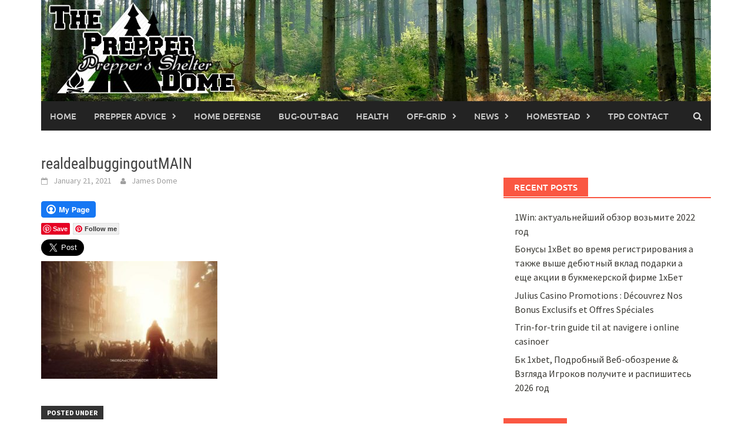

--- FILE ---
content_type: text/html; charset=UTF-8
request_url: https://www.theprepperdome.com/the-uncensored-real-deal-guide-to-bugging-out-of-the-city/realdealbuggingoutmain/
body_size: 12137
content:
<!DOCTYPE html>
<html lang="en-US">
<head>
<meta charset="UTF-8">
<meta name="viewport" content="width=device-width, initial-scale=1">
<link rel="profile" href="https://gmpg.org/xfn/11">
<link rel="pingback" href="https://www.theprepperdome.com/xmlrpc.php">
<meta name='robots' content='index, follow, max-image-preview:large, max-snippet:-1, max-video-preview:-1' />
	<style>img:is([sizes="auto" i], [sizes^="auto," i]) { contain-intrinsic-size: 3000px 1500px }</style>
	
	<!-- This site is optimized with the Yoast SEO plugin v25.2 - https://yoast.com/wordpress/plugins/seo/ -->
	<title>realdealbuggingoutMAIN - The Prepper Dome</title>
	<link rel="canonical" href="https://www.theprepperdome.com/the-uncensored-real-deal-guide-to-bugging-out-of-the-city/realdealbuggingoutmain/" />
	<meta property="og:locale" content="en_US" />
	<meta property="og:type" content="article" />
	<meta property="og:title" content="realdealbuggingoutMAIN - The Prepper Dome" />
	<meta property="og:description" content="Follow me" />
	<meta property="og:url" content="https://www.theprepperdome.com/the-uncensored-real-deal-guide-to-bugging-out-of-the-city/realdealbuggingoutmain/" />
	<meta property="og:site_name" content="The Prepper Dome" />
	<meta property="og:image" content="https://www.theprepperdome.com/the-uncensored-real-deal-guide-to-bugging-out-of-the-city/realdealbuggingoutmain" />
	<meta property="og:image:width" content="600" />
	<meta property="og:image:height" content="400" />
	<meta property="og:image:type" content="image/jpeg" />
	<meta name="twitter:card" content="summary_large_image" />
	<script type="application/ld+json" class="yoast-schema-graph">{"@context":"https://schema.org","@graph":[{"@type":"WebPage","@id":"https://www.theprepperdome.com/the-uncensored-real-deal-guide-to-bugging-out-of-the-city/realdealbuggingoutmain/","url":"https://www.theprepperdome.com/the-uncensored-real-deal-guide-to-bugging-out-of-the-city/realdealbuggingoutmain/","name":"realdealbuggingoutMAIN - The Prepper Dome","isPartOf":{"@id":"https://www.theprepperdome.com/#website"},"primaryImageOfPage":{"@id":"https://www.theprepperdome.com/the-uncensored-real-deal-guide-to-bugging-out-of-the-city/realdealbuggingoutmain/#primaryimage"},"image":{"@id":"https://www.theprepperdome.com/the-uncensored-real-deal-guide-to-bugging-out-of-the-city/realdealbuggingoutmain/#primaryimage"},"thumbnailUrl":"https://www.theprepperdome.com/wp-content/uploads/2021/01/realdealbuggingoutMAIN.jpg","datePublished":"2021-01-21T15:46:12+00:00","breadcrumb":{"@id":"https://www.theprepperdome.com/the-uncensored-real-deal-guide-to-bugging-out-of-the-city/realdealbuggingoutmain/#breadcrumb"},"inLanguage":"en-US","potentialAction":[{"@type":"ReadAction","target":["https://www.theprepperdome.com/the-uncensored-real-deal-guide-to-bugging-out-of-the-city/realdealbuggingoutmain/"]}]},{"@type":"ImageObject","inLanguage":"en-US","@id":"https://www.theprepperdome.com/the-uncensored-real-deal-guide-to-bugging-out-of-the-city/realdealbuggingoutmain/#primaryimage","url":"https://www.theprepperdome.com/wp-content/uploads/2021/01/realdealbuggingoutMAIN.jpg","contentUrl":"https://www.theprepperdome.com/wp-content/uploads/2021/01/realdealbuggingoutMAIN.jpg","width":600,"height":400},{"@type":"BreadcrumbList","@id":"https://www.theprepperdome.com/the-uncensored-real-deal-guide-to-bugging-out-of-the-city/realdealbuggingoutmain/#breadcrumb","itemListElement":[{"@type":"ListItem","position":1,"name":"The Uncensored, Real-Deal Guide to Bugging Out of the City","item":"https://www.theprepperdome.com/the-uncensored-real-deal-guide-to-bugging-out-of-the-city/"},{"@type":"ListItem","position":2,"name":"realdealbuggingoutMAIN"}]},{"@type":"WebSite","@id":"https://www.theprepperdome.com/#website","url":"https://www.theprepperdome.com/","name":"The Prepper Dome","description":"Prepper&#039;s Shelter","potentialAction":[{"@type":"SearchAction","target":{"@type":"EntryPoint","urlTemplate":"https://www.theprepperdome.com/?s={search_term_string}"},"query-input":{"@type":"PropertyValueSpecification","valueRequired":true,"valueName":"search_term_string"}}],"inLanguage":"en-US"}]}</script>
	<!-- / Yoast SEO plugin. -->


<link rel='dns-prefetch' href='//assets.pinterest.com' />
<link rel="alternate" type="application/rss+xml" title="The Prepper Dome &raquo; Feed" href="https://www.theprepperdome.com/feed/" />
<link rel="alternate" type="application/rss+xml" title="The Prepper Dome &raquo; Comments Feed" href="https://www.theprepperdome.com/comments/feed/" />
<link rel="alternate" type="application/rss+xml" title="The Prepper Dome &raquo; realdealbuggingoutMAIN Comments Feed" href="https://www.theprepperdome.com/the-uncensored-real-deal-guide-to-bugging-out-of-the-city/realdealbuggingoutmain/feed/" />
<script type="text/javascript">
/* <![CDATA[ */
window._wpemojiSettings = {"baseUrl":"https:\/\/s.w.org\/images\/core\/emoji\/16.0.1\/72x72\/","ext":".png","svgUrl":"https:\/\/s.w.org\/images\/core\/emoji\/16.0.1\/svg\/","svgExt":".svg","source":{"concatemoji":"https:\/\/www.theprepperdome.com\/wp-includes\/js\/wp-emoji-release.min.js?ver=6.8.3"}};
/*! This file is auto-generated */
!function(s,n){var o,i,e;function c(e){try{var t={supportTests:e,timestamp:(new Date).valueOf()};sessionStorage.setItem(o,JSON.stringify(t))}catch(e){}}function p(e,t,n){e.clearRect(0,0,e.canvas.width,e.canvas.height),e.fillText(t,0,0);var t=new Uint32Array(e.getImageData(0,0,e.canvas.width,e.canvas.height).data),a=(e.clearRect(0,0,e.canvas.width,e.canvas.height),e.fillText(n,0,0),new Uint32Array(e.getImageData(0,0,e.canvas.width,e.canvas.height).data));return t.every(function(e,t){return e===a[t]})}function u(e,t){e.clearRect(0,0,e.canvas.width,e.canvas.height),e.fillText(t,0,0);for(var n=e.getImageData(16,16,1,1),a=0;a<n.data.length;a++)if(0!==n.data[a])return!1;return!0}function f(e,t,n,a){switch(t){case"flag":return n(e,"\ud83c\udff3\ufe0f\u200d\u26a7\ufe0f","\ud83c\udff3\ufe0f\u200b\u26a7\ufe0f")?!1:!n(e,"\ud83c\udde8\ud83c\uddf6","\ud83c\udde8\u200b\ud83c\uddf6")&&!n(e,"\ud83c\udff4\udb40\udc67\udb40\udc62\udb40\udc65\udb40\udc6e\udb40\udc67\udb40\udc7f","\ud83c\udff4\u200b\udb40\udc67\u200b\udb40\udc62\u200b\udb40\udc65\u200b\udb40\udc6e\u200b\udb40\udc67\u200b\udb40\udc7f");case"emoji":return!a(e,"\ud83e\udedf")}return!1}function g(e,t,n,a){var r="undefined"!=typeof WorkerGlobalScope&&self instanceof WorkerGlobalScope?new OffscreenCanvas(300,150):s.createElement("canvas"),o=r.getContext("2d",{willReadFrequently:!0}),i=(o.textBaseline="top",o.font="600 32px Arial",{});return e.forEach(function(e){i[e]=t(o,e,n,a)}),i}function t(e){var t=s.createElement("script");t.src=e,t.defer=!0,s.head.appendChild(t)}"undefined"!=typeof Promise&&(o="wpEmojiSettingsSupports",i=["flag","emoji"],n.supports={everything:!0,everythingExceptFlag:!0},e=new Promise(function(e){s.addEventListener("DOMContentLoaded",e,{once:!0})}),new Promise(function(t){var n=function(){try{var e=JSON.parse(sessionStorage.getItem(o));if("object"==typeof e&&"number"==typeof e.timestamp&&(new Date).valueOf()<e.timestamp+604800&&"object"==typeof e.supportTests)return e.supportTests}catch(e){}return null}();if(!n){if("undefined"!=typeof Worker&&"undefined"!=typeof OffscreenCanvas&&"undefined"!=typeof URL&&URL.createObjectURL&&"undefined"!=typeof Blob)try{var e="postMessage("+g.toString()+"("+[JSON.stringify(i),f.toString(),p.toString(),u.toString()].join(",")+"));",a=new Blob([e],{type:"text/javascript"}),r=new Worker(URL.createObjectURL(a),{name:"wpTestEmojiSupports"});return void(r.onmessage=function(e){c(n=e.data),r.terminate(),t(n)})}catch(e){}c(n=g(i,f,p,u))}t(n)}).then(function(e){for(var t in e)n.supports[t]=e[t],n.supports.everything=n.supports.everything&&n.supports[t],"flag"!==t&&(n.supports.everythingExceptFlag=n.supports.everythingExceptFlag&&n.supports[t]);n.supports.everythingExceptFlag=n.supports.everythingExceptFlag&&!n.supports.flag,n.DOMReady=!1,n.readyCallback=function(){n.DOMReady=!0}}).then(function(){return e}).then(function(){var e;n.supports.everything||(n.readyCallback(),(e=n.source||{}).concatemoji?t(e.concatemoji):e.wpemoji&&e.twemoji&&(t(e.twemoji),t(e.wpemoji)))}))}((window,document),window._wpemojiSettings);
/* ]]> */
</script>
<link rel='stylesheet' id='dashicons-css' href='https://www.theprepperdome.com/wp-includes/css/dashicons.min.css?ver=6.8.3' type='text/css' media='all' />
<link rel='stylesheet' id='post-views-counter-frontend-css' href='https://www.theprepperdome.com/wp-content/plugins/post-views-counter/css/frontend.min.css?ver=1.5.4' type='text/css' media='all' />
<style id='wp-emoji-styles-inline-css' type='text/css'>

	img.wp-smiley, img.emoji {
		display: inline !important;
		border: none !important;
		box-shadow: none !important;
		height: 1em !important;
		width: 1em !important;
		margin: 0 0.07em !important;
		vertical-align: -0.1em !important;
		background: none !important;
		padding: 0 !important;
	}
</style>
<link rel='stylesheet' id='wp-block-library-css' href='https://www.theprepperdome.com/wp-includes/css/dist/block-library/style.min.css?ver=6.8.3' type='text/css' media='all' />
<style id='wp-block-library-theme-inline-css' type='text/css'>
.wp-block-audio :where(figcaption){color:#555;font-size:13px;text-align:center}.is-dark-theme .wp-block-audio :where(figcaption){color:#ffffffa6}.wp-block-audio{margin:0 0 1em}.wp-block-code{border:1px solid #ccc;border-radius:4px;font-family:Menlo,Consolas,monaco,monospace;padding:.8em 1em}.wp-block-embed :where(figcaption){color:#555;font-size:13px;text-align:center}.is-dark-theme .wp-block-embed :where(figcaption){color:#ffffffa6}.wp-block-embed{margin:0 0 1em}.blocks-gallery-caption{color:#555;font-size:13px;text-align:center}.is-dark-theme .blocks-gallery-caption{color:#ffffffa6}:root :where(.wp-block-image figcaption){color:#555;font-size:13px;text-align:center}.is-dark-theme :root :where(.wp-block-image figcaption){color:#ffffffa6}.wp-block-image{margin:0 0 1em}.wp-block-pullquote{border-bottom:4px solid;border-top:4px solid;color:currentColor;margin-bottom:1.75em}.wp-block-pullquote cite,.wp-block-pullquote footer,.wp-block-pullquote__citation{color:currentColor;font-size:.8125em;font-style:normal;text-transform:uppercase}.wp-block-quote{border-left:.25em solid;margin:0 0 1.75em;padding-left:1em}.wp-block-quote cite,.wp-block-quote footer{color:currentColor;font-size:.8125em;font-style:normal;position:relative}.wp-block-quote:where(.has-text-align-right){border-left:none;border-right:.25em solid;padding-left:0;padding-right:1em}.wp-block-quote:where(.has-text-align-center){border:none;padding-left:0}.wp-block-quote.is-large,.wp-block-quote.is-style-large,.wp-block-quote:where(.is-style-plain){border:none}.wp-block-search .wp-block-search__label{font-weight:700}.wp-block-search__button{border:1px solid #ccc;padding:.375em .625em}:where(.wp-block-group.has-background){padding:1.25em 2.375em}.wp-block-separator.has-css-opacity{opacity:.4}.wp-block-separator{border:none;border-bottom:2px solid;margin-left:auto;margin-right:auto}.wp-block-separator.has-alpha-channel-opacity{opacity:1}.wp-block-separator:not(.is-style-wide):not(.is-style-dots){width:100px}.wp-block-separator.has-background:not(.is-style-dots){border-bottom:none;height:1px}.wp-block-separator.has-background:not(.is-style-wide):not(.is-style-dots){height:2px}.wp-block-table{margin:0 0 1em}.wp-block-table td,.wp-block-table th{word-break:normal}.wp-block-table :where(figcaption){color:#555;font-size:13px;text-align:center}.is-dark-theme .wp-block-table :where(figcaption){color:#ffffffa6}.wp-block-video :where(figcaption){color:#555;font-size:13px;text-align:center}.is-dark-theme .wp-block-video :where(figcaption){color:#ffffffa6}.wp-block-video{margin:0 0 1em}:root :where(.wp-block-template-part.has-background){margin-bottom:0;margin-top:0;padding:1.25em 2.375em}
</style>
<style id='classic-theme-styles-inline-css' type='text/css'>
/*! This file is auto-generated */
.wp-block-button__link{color:#fff;background-color:#32373c;border-radius:9999px;box-shadow:none;text-decoration:none;padding:calc(.667em + 2px) calc(1.333em + 2px);font-size:1.125em}.wp-block-file__button{background:#32373c;color:#fff;text-decoration:none}
</style>
<style id='global-styles-inline-css' type='text/css'>
:root{--wp--preset--aspect-ratio--square: 1;--wp--preset--aspect-ratio--4-3: 4/3;--wp--preset--aspect-ratio--3-4: 3/4;--wp--preset--aspect-ratio--3-2: 3/2;--wp--preset--aspect-ratio--2-3: 2/3;--wp--preset--aspect-ratio--16-9: 16/9;--wp--preset--aspect-ratio--9-16: 9/16;--wp--preset--color--black: #000000;--wp--preset--color--cyan-bluish-gray: #abb8c3;--wp--preset--color--white: #ffffff;--wp--preset--color--pale-pink: #f78da7;--wp--preset--color--vivid-red: #cf2e2e;--wp--preset--color--luminous-vivid-orange: #ff6900;--wp--preset--color--luminous-vivid-amber: #fcb900;--wp--preset--color--light-green-cyan: #7bdcb5;--wp--preset--color--vivid-green-cyan: #00d084;--wp--preset--color--pale-cyan-blue: #8ed1fc;--wp--preset--color--vivid-cyan-blue: #0693e3;--wp--preset--color--vivid-purple: #9b51e0;--wp--preset--gradient--vivid-cyan-blue-to-vivid-purple: linear-gradient(135deg,rgba(6,147,227,1) 0%,rgb(155,81,224) 100%);--wp--preset--gradient--light-green-cyan-to-vivid-green-cyan: linear-gradient(135deg,rgb(122,220,180) 0%,rgb(0,208,130) 100%);--wp--preset--gradient--luminous-vivid-amber-to-luminous-vivid-orange: linear-gradient(135deg,rgba(252,185,0,1) 0%,rgba(255,105,0,1) 100%);--wp--preset--gradient--luminous-vivid-orange-to-vivid-red: linear-gradient(135deg,rgba(255,105,0,1) 0%,rgb(207,46,46) 100%);--wp--preset--gradient--very-light-gray-to-cyan-bluish-gray: linear-gradient(135deg,rgb(238,238,238) 0%,rgb(169,184,195) 100%);--wp--preset--gradient--cool-to-warm-spectrum: linear-gradient(135deg,rgb(74,234,220) 0%,rgb(151,120,209) 20%,rgb(207,42,186) 40%,rgb(238,44,130) 60%,rgb(251,105,98) 80%,rgb(254,248,76) 100%);--wp--preset--gradient--blush-light-purple: linear-gradient(135deg,rgb(255,206,236) 0%,rgb(152,150,240) 100%);--wp--preset--gradient--blush-bordeaux: linear-gradient(135deg,rgb(254,205,165) 0%,rgb(254,45,45) 50%,rgb(107,0,62) 100%);--wp--preset--gradient--luminous-dusk: linear-gradient(135deg,rgb(255,203,112) 0%,rgb(199,81,192) 50%,rgb(65,88,208) 100%);--wp--preset--gradient--pale-ocean: linear-gradient(135deg,rgb(255,245,203) 0%,rgb(182,227,212) 50%,rgb(51,167,181) 100%);--wp--preset--gradient--electric-grass: linear-gradient(135deg,rgb(202,248,128) 0%,rgb(113,206,126) 100%);--wp--preset--gradient--midnight: linear-gradient(135deg,rgb(2,3,129) 0%,rgb(40,116,252) 100%);--wp--preset--font-size--small: 13px;--wp--preset--font-size--medium: 20px;--wp--preset--font-size--large: 36px;--wp--preset--font-size--x-large: 42px;--wp--preset--spacing--20: 0.44rem;--wp--preset--spacing--30: 0.67rem;--wp--preset--spacing--40: 1rem;--wp--preset--spacing--50: 1.5rem;--wp--preset--spacing--60: 2.25rem;--wp--preset--spacing--70: 3.38rem;--wp--preset--spacing--80: 5.06rem;--wp--preset--shadow--natural: 6px 6px 9px rgba(0, 0, 0, 0.2);--wp--preset--shadow--deep: 12px 12px 50px rgba(0, 0, 0, 0.4);--wp--preset--shadow--sharp: 6px 6px 0px rgba(0, 0, 0, 0.2);--wp--preset--shadow--outlined: 6px 6px 0px -3px rgba(255, 255, 255, 1), 6px 6px rgba(0, 0, 0, 1);--wp--preset--shadow--crisp: 6px 6px 0px rgba(0, 0, 0, 1);}:where(.is-layout-flex){gap: 0.5em;}:where(.is-layout-grid){gap: 0.5em;}body .is-layout-flex{display: flex;}.is-layout-flex{flex-wrap: wrap;align-items: center;}.is-layout-flex > :is(*, div){margin: 0;}body .is-layout-grid{display: grid;}.is-layout-grid > :is(*, div){margin: 0;}:where(.wp-block-columns.is-layout-flex){gap: 2em;}:where(.wp-block-columns.is-layout-grid){gap: 2em;}:where(.wp-block-post-template.is-layout-flex){gap: 1.25em;}:where(.wp-block-post-template.is-layout-grid){gap: 1.25em;}.has-black-color{color: var(--wp--preset--color--black) !important;}.has-cyan-bluish-gray-color{color: var(--wp--preset--color--cyan-bluish-gray) !important;}.has-white-color{color: var(--wp--preset--color--white) !important;}.has-pale-pink-color{color: var(--wp--preset--color--pale-pink) !important;}.has-vivid-red-color{color: var(--wp--preset--color--vivid-red) !important;}.has-luminous-vivid-orange-color{color: var(--wp--preset--color--luminous-vivid-orange) !important;}.has-luminous-vivid-amber-color{color: var(--wp--preset--color--luminous-vivid-amber) !important;}.has-light-green-cyan-color{color: var(--wp--preset--color--light-green-cyan) !important;}.has-vivid-green-cyan-color{color: var(--wp--preset--color--vivid-green-cyan) !important;}.has-pale-cyan-blue-color{color: var(--wp--preset--color--pale-cyan-blue) !important;}.has-vivid-cyan-blue-color{color: var(--wp--preset--color--vivid-cyan-blue) !important;}.has-vivid-purple-color{color: var(--wp--preset--color--vivid-purple) !important;}.has-black-background-color{background-color: var(--wp--preset--color--black) !important;}.has-cyan-bluish-gray-background-color{background-color: var(--wp--preset--color--cyan-bluish-gray) !important;}.has-white-background-color{background-color: var(--wp--preset--color--white) !important;}.has-pale-pink-background-color{background-color: var(--wp--preset--color--pale-pink) !important;}.has-vivid-red-background-color{background-color: var(--wp--preset--color--vivid-red) !important;}.has-luminous-vivid-orange-background-color{background-color: var(--wp--preset--color--luminous-vivid-orange) !important;}.has-luminous-vivid-amber-background-color{background-color: var(--wp--preset--color--luminous-vivid-amber) !important;}.has-light-green-cyan-background-color{background-color: var(--wp--preset--color--light-green-cyan) !important;}.has-vivid-green-cyan-background-color{background-color: var(--wp--preset--color--vivid-green-cyan) !important;}.has-pale-cyan-blue-background-color{background-color: var(--wp--preset--color--pale-cyan-blue) !important;}.has-vivid-cyan-blue-background-color{background-color: var(--wp--preset--color--vivid-cyan-blue) !important;}.has-vivid-purple-background-color{background-color: var(--wp--preset--color--vivid-purple) !important;}.has-black-border-color{border-color: var(--wp--preset--color--black) !important;}.has-cyan-bluish-gray-border-color{border-color: var(--wp--preset--color--cyan-bluish-gray) !important;}.has-white-border-color{border-color: var(--wp--preset--color--white) !important;}.has-pale-pink-border-color{border-color: var(--wp--preset--color--pale-pink) !important;}.has-vivid-red-border-color{border-color: var(--wp--preset--color--vivid-red) !important;}.has-luminous-vivid-orange-border-color{border-color: var(--wp--preset--color--luminous-vivid-orange) !important;}.has-luminous-vivid-amber-border-color{border-color: var(--wp--preset--color--luminous-vivid-amber) !important;}.has-light-green-cyan-border-color{border-color: var(--wp--preset--color--light-green-cyan) !important;}.has-vivid-green-cyan-border-color{border-color: var(--wp--preset--color--vivid-green-cyan) !important;}.has-pale-cyan-blue-border-color{border-color: var(--wp--preset--color--pale-cyan-blue) !important;}.has-vivid-cyan-blue-border-color{border-color: var(--wp--preset--color--vivid-cyan-blue) !important;}.has-vivid-purple-border-color{border-color: var(--wp--preset--color--vivid-purple) !important;}.has-vivid-cyan-blue-to-vivid-purple-gradient-background{background: var(--wp--preset--gradient--vivid-cyan-blue-to-vivid-purple) !important;}.has-light-green-cyan-to-vivid-green-cyan-gradient-background{background: var(--wp--preset--gradient--light-green-cyan-to-vivid-green-cyan) !important;}.has-luminous-vivid-amber-to-luminous-vivid-orange-gradient-background{background: var(--wp--preset--gradient--luminous-vivid-amber-to-luminous-vivid-orange) !important;}.has-luminous-vivid-orange-to-vivid-red-gradient-background{background: var(--wp--preset--gradient--luminous-vivid-orange-to-vivid-red) !important;}.has-very-light-gray-to-cyan-bluish-gray-gradient-background{background: var(--wp--preset--gradient--very-light-gray-to-cyan-bluish-gray) !important;}.has-cool-to-warm-spectrum-gradient-background{background: var(--wp--preset--gradient--cool-to-warm-spectrum) !important;}.has-blush-light-purple-gradient-background{background: var(--wp--preset--gradient--blush-light-purple) !important;}.has-blush-bordeaux-gradient-background{background: var(--wp--preset--gradient--blush-bordeaux) !important;}.has-luminous-dusk-gradient-background{background: var(--wp--preset--gradient--luminous-dusk) !important;}.has-pale-ocean-gradient-background{background: var(--wp--preset--gradient--pale-ocean) !important;}.has-electric-grass-gradient-background{background: var(--wp--preset--gradient--electric-grass) !important;}.has-midnight-gradient-background{background: var(--wp--preset--gradient--midnight) !important;}.has-small-font-size{font-size: var(--wp--preset--font-size--small) !important;}.has-medium-font-size{font-size: var(--wp--preset--font-size--medium) !important;}.has-large-font-size{font-size: var(--wp--preset--font-size--large) !important;}.has-x-large-font-size{font-size: var(--wp--preset--font-size--x-large) !important;}
:where(.wp-block-post-template.is-layout-flex){gap: 1.25em;}:where(.wp-block-post-template.is-layout-grid){gap: 1.25em;}
:where(.wp-block-columns.is-layout-flex){gap: 2em;}:where(.wp-block-columns.is-layout-grid){gap: 2em;}
:root :where(.wp-block-pullquote){font-size: 1.5em;line-height: 1.6;}
</style>
<link rel='stylesheet' id='sclbttns_stylesheet-css' href='https://www.theprepperdome.com/wp-content/plugins/social-buttons-pack/css/style.css?ver=1.1.9' type='text/css' media='all' />
<link rel='stylesheet' id='fcbkbttn_icon-css' href='https://www.theprepperdome.com/wp-content/plugins/social-buttons-pack/facebook-button-plugin/css/icon.css?ver=1.0' type='text/css' media='all' />
<link rel='stylesheet' id='fcbkbttn_stylesheet-css' href='https://www.theprepperdome.com/wp-content/plugins/social-buttons-pack/facebook-button-plugin/css/style.css?ver=1.0' type='text/css' media='all' />
<link rel='stylesheet' id='twttr_stylesheet-css' href='https://www.theprepperdome.com/wp-content/plugins/social-buttons-pack/twitter-plugin/css/style.css?ver=2.66' type='text/css' media='all' />
<link rel='stylesheet' id='lnkdn_icon-css' href='https://www.theprepperdome.com/wp-content/plugins/social-buttons-pack/bws-linkedin/css/icon.css?ver=6.8.3' type='text/css' media='all' />
<link rel='stylesheet' id='lnkdn_stylesheet-css' href='https://www.theprepperdome.com/wp-content/plugins/social-buttons-pack/bws-linkedin/css/style.css?ver=6.8.3' type='text/css' media='all' />
<link rel='stylesheet' id='pntrst_stylesheet-css' href='https://www.theprepperdome.com/wp-content/plugins/social-buttons-pack/bws-pinterest/css/style.css?ver=6.8.3' type='text/css' media='all' />
<link rel='stylesheet' id='awaken-font-awesome-css' href='https://www.theprepperdome.com/wp-content/themes/awaken/css/font-awesome.min.css?ver=4.4.0' type='text/css' media='all' />
<link rel='stylesheet' id='bootstrap.css-css' href='https://www.theprepperdome.com/wp-content/themes/awaken/css/bootstrap.min.css?ver=all' type='text/css' media='all' />
<link rel='stylesheet' id='awaken-style-css' href='https://www.theprepperdome.com/wp-content/themes/awaken/style.css?ver=2.3.0' type='text/css' media='all' />
<link rel='stylesheet' id='awaken-fonts-css' href='https://www.theprepperdome.com/wp-content/themes/awaken/css/fonts.css' type='text/css' media='all' />
<script type="text/javascript" src="https://www.theprepperdome.com/wp-includes/js/jquery/jquery.min.js?ver=3.7.1" id="jquery-core-js"></script>
<script type="text/javascript" src="https://www.theprepperdome.com/wp-includes/js/jquery/jquery-migrate.min.js?ver=3.4.1" id="jquery-migrate-js"></script>
<!--[if lt IE 9]>
<script type="text/javascript" src="https://www.theprepperdome.com/wp-content/themes/awaken/js/respond.min.js?ver=6.8.3" id="respond-js"></script>
<![endif]-->
<!--[if lt IE 9]>
<script type="text/javascript" src="https://www.theprepperdome.com/wp-content/themes/awaken/js/html5shiv.js?ver=6.8.3" id="html5shiv-js"></script>
<![endif]-->
<link rel="https://api.w.org/" href="https://www.theprepperdome.com/wp-json/" /><link rel="alternate" title="JSON" type="application/json" href="https://www.theprepperdome.com/wp-json/wp/v2/media/17846" /><link rel="EditURI" type="application/rsd+xml" title="RSD" href="https://www.theprepperdome.com/xmlrpc.php?rsd" />
<meta name="generator" content="WordPress 6.8.3" />
<link rel='shortlink' href='https://www.theprepperdome.com/?p=17846' />
<link rel="alternate" title="oEmbed (JSON)" type="application/json+oembed" href="https://www.theprepperdome.com/wp-json/oembed/1.0/embed?url=https%3A%2F%2Fwww.theprepperdome.com%2Fthe-uncensored-real-deal-guide-to-bugging-out-of-the-city%2Frealdealbuggingoutmain%2F" />
<link rel="alternate" title="oEmbed (XML)" type="text/xml+oembed" href="https://www.theprepperdome.com/wp-json/oembed/1.0/embed?url=https%3A%2F%2Fwww.theprepperdome.com%2Fthe-uncensored-real-deal-guide-to-bugging-out-of-the-city%2Frealdealbuggingoutmain%2F&#038;format=xml" />

<!-- fcbkbttn meta start -->
<meta property="og:url" content="https://www.theprepperdome.com/the-uncensored-real-deal-guide-to-bugging-out-of-the-city/realdealbuggingoutmain/"/>
<meta property="og:type" content="article"/>
<meta property="og:title" content="realdealbuggingoutMAIN"/>
<meta property="og:site_name" content="The Prepper Dome"/>
<meta property="og:image" content=""/>
<!-- fcbkbttn meta end -->
<style></style><link rel="icon" href="https://www.theprepperdome.com/wp-content/uploads/2016/02/cropped-11-1-32x32.png" sizes="32x32" />
<link rel="icon" href="https://www.theprepperdome.com/wp-content/uploads/2016/02/cropped-11-1-192x192.png" sizes="192x192" />
<link rel="apple-touch-icon" href="https://www.theprepperdome.com/wp-content/uploads/2016/02/cropped-11-1-180x180.png" />
<meta name="msapplication-TileImage" content="https://www.theprepperdome.com/wp-content/uploads/2016/02/cropped-11-1-270x270.png" />
</head>

<body class="attachment wp-singular attachment-template-default single single-attachment postid-17846 attachmentid-17846 attachment-jpeg wp-embed-responsive wp-theme-awaken awaken group-blog">
<div id="page" class="hfeed site">
	<a class="skip-link screen-reader-text" href="#content">Skip to content</a>
	<header id="masthead" class="site-header" role="banner">
		
	
	<div class="site-branding">
		<div class="container">
			<div class="site-brand-container">
										<div class="site-logo">
							<a href="https://www.theprepperdome.com/" rel="home"><img src="https://www.theprepperdome.com/wp-content/uploads/2018/07/tpd282018.jpg" alt="The Prepper Dome"></a>
						</div>
								</div><!-- .site-brand-container -->
						
		</div>
	</div>

	<div class="container">
		<div class="awaken-navigation-container">
			<nav id="site-navigation" class="main-navigation cl-effect-10" role="navigation">
				<div class="menu-menu-1-container"><ul id="menu-menu-1" class="menu"><li id="menu-item-406" class="menu-item menu-item-type-custom menu-item-object-custom menu-item-home menu-item-406"><a href="https://www.theprepperdome.com/">Home</a></li>
<li id="menu-item-12004" class="menu-item menu-item-type-taxonomy menu-item-object-category menu-item-has-children menu-item-12004"><a href="https://www.theprepperdome.com/category/prepper-advice/">Prepper advice</a>
<ul class="sub-menu">
	<li id="menu-item-12005" class="menu-item menu-item-type-taxonomy menu-item-object-category menu-item-12005"><a href="https://www.theprepperdome.com/category/wilderness-survival/">Wilderness Survival</a></li>
	<li id="menu-item-10423" class="menu-item menu-item-type-taxonomy menu-item-object-category menu-item-10423"><a href="https://www.theprepperdome.com/category/urban-survival/">Urban Survival</a></li>
</ul>
</li>
<li id="menu-item-411" class="menu-item menu-item-type-taxonomy menu-item-object-category menu-item-411"><a href="https://www.theprepperdome.com/category/home-defence/">Home Defense</a></li>
<li id="menu-item-10402" class="menu-item menu-item-type-taxonomy menu-item-object-category menu-item-10402"><a href="https://www.theprepperdome.com/category/bug-out-bag/">bug-out-bag</a></li>
<li id="menu-item-10403" class="menu-item menu-item-type-taxonomy menu-item-object-category menu-item-10403"><a href="https://www.theprepperdome.com/category/health/">Health</a></li>
<li id="menu-item-11140" class="menu-item menu-item-type-taxonomy menu-item-object-category menu-item-has-children menu-item-11140"><a href="https://www.theprepperdome.com/category/off-grid/">Off-Grid</a>
<ul class="sub-menu">
	<li id="menu-item-10401" class="menu-item menu-item-type-taxonomy menu-item-object-category menu-item-10401"><a href="https://www.theprepperdome.com/category/bushcraft-hunting/">Bushcraft &#038; Hunting</a></li>
</ul>
</li>
<li id="menu-item-10767" class="menu-item menu-item-type-taxonomy menu-item-object-category menu-item-has-children menu-item-10767"><a href="https://www.theprepperdome.com/category/news/">News</a>
<ul class="sub-menu">
	<li id="menu-item-11142" class="menu-item menu-item-type-taxonomy menu-item-object-category menu-item-11142"><a href="https://www.theprepperdome.com/category/shtf/">SHTF</a></li>
</ul>
</li>
<li id="menu-item-11240" class="menu-item menu-item-type-taxonomy menu-item-object-category menu-item-has-children menu-item-11240"><a href="https://www.theprepperdome.com/category/homesteading/">Homestead</a>
<ul class="sub-menu">
	<li id="menu-item-10405" class="menu-item menu-item-type-taxonomy menu-item-object-category menu-item-10405"><a href="https://www.theprepperdome.com/category/diy/">DIY</a></li>
	<li id="menu-item-12007" class="menu-item menu-item-type-taxonomy menu-item-object-category menu-item-12007"><a href="https://www.theprepperdome.com/category/sustainability/">Sustainability</a></li>
	<li id="menu-item-11161" class="menu-item menu-item-type-taxonomy menu-item-object-category menu-item-11161"><a href="https://www.theprepperdome.com/category/garden/">Garden</a></li>
</ul>
</li>
<li id="menu-item-409" class="menu-item menu-item-type-post_type menu-item-object-page menu-item-409"><a href="https://www.theprepperdome.com/tpd-contact/">TPD Contact</a></li>
</ul></div>			</nav><!-- #site-navigation -->
			<a href="#" class="navbutton" id="main-nav-button">Main Menu</a>
			<div class="responsive-mainnav"></div>

							<div class="awaken-search-button-icon"></div>
				<div class="awaken-search-box-container">
					<div class="awaken-search-box">
						<form action="https://www.theprepperdome.com/" id="awaken-search-form" method="get">
							<input type="text" value="" name="s" id="s" />
							<input type="submit" value="Search" />
						</form>
					</div><!-- th-search-box -->
				</div><!-- .th-search-box-container -->
			
		</div><!-- .awaken-navigation-container-->
	</div><!-- .container -->
	</header><!-- #masthead -->

	<div id="content" class="site-content">
		<div class="container">

	<div class="row">
<div class="col-xs-12 col-sm-12 col-md-8 ">
	<div id="primary" class="content-area">
		<main id="main" class="site-main" role="main">

		
			
<article id="post-17846" class="post-17846 attachment type-attachment status-inherit hentry">
	<header class="single-entry-header">
		<h1 class="single-entry-title entry-title">realdealbuggingoutMAIN</h1>
		<div class="single-entry-meta">
			<span class="posted-on"><a href="https://www.theprepperdome.com/the-uncensored-real-deal-guide-to-bugging-out-of-the-city/realdealbuggingoutmain/" rel="bookmark"><time class="entry-date published updated" datetime="2021-01-21T15:46:12+00:00">January 21, 2021</time></a></span><span class="byline"><span class="author vcard"><a class="url fn n" href="https://www.theprepperdome.com/author/hd63js93bd73b9/">James Dome</a></span></span>					</div><!-- .entry-meta -->
	</header><!-- .entry-header -->

	
	<div class="entry-content">
		<div class="fcbkbttn_buttons_block" id="fcbkbttn_left"><div class="fcbkbttn_button">
                            <a href="https://www.facebook.com/100064629074120" target="_blank">
                                <img decoding="async" src="https://www.theprepperdome.com/wp-content/plugins/social-buttons-pack/facebook-button-plugin/images/large-facebook-ico.png" alt="Fb-Button" />
                            </a>
                        </div><div class="fb-share-button fcbkbttn_large_button " data-href="https://www.theprepperdome.com/the-uncensored-real-deal-guide-to-bugging-out-of-the-city/realdealbuggingoutmain/" data-type="box_count" data-size="large"></div></div><div class="pntrst_main_before_after"><div class="pntrst-button-wrap">
							<a data-pin-do="buttonBookmark" data-pin-custom="" href="https://www.pinterest.com/pin/create/button/"><img decoding="async" data-pin-nopin="1" class="pntrst-custom-pin" src="https://www.theprepperdome.com/wp-content/plugins/social-buttons-pack/bws-pinterest/images/pin.png" width="60"></a>
						</div><div class="pntrst-button-wrap " >
							<a  data-pin-do="buttonFollow" href="https://www.pinterest.com//">Follow me</a>
						</div></div><div class="lnkdn_buttons"></div><div class="twttr_buttons"><div class="twttr_twitter">
					<a href="https://twitter.com/share?text=realdealbuggingoutMAIN" class="twitter-share-button" data-via="" data-hashtags="" data-size="large" data-url="https://www.theprepperdome.com/the-uncensored-real-deal-guide-to-bugging-out-of-the-city/realdealbuggingoutmain/" data-related="" target="_blank">Tweet</a>
				</div></div><p class="attachment"><a href='https://www.theprepperdome.com/wp-content/uploads/2021/01/realdealbuggingoutMAIN.jpg'><img fetchpriority="high" decoding="async" width="300" height="200" src="https://www.theprepperdome.com/wp-content/uploads/2021/01/realdealbuggingoutMAIN-300x200.jpg" class="attachment-medium size-medium" alt="" srcset="https://www.theprepperdome.com/wp-content/uploads/2021/01/realdealbuggingoutMAIN-300x200.jpg 300w, https://www.theprepperdome.com/wp-content/uploads/2021/01/realdealbuggingoutMAIN.jpg 600w" sizes="(max-width: 300px) 100vw, 300px" /></a></p>
<div class="pntrst_main_before_after"></div>			</div><!-- .entry-content -->

	<footer class="single-entry-footer">
		<div class="categorized-under">Posted Under</div><div class="awaken-category-list"></div><div class="clearfix"></div>
	</footer><!-- .entry-footer -->
</article><!-- #post-## -->

				<nav class="navigation post-navigation" role="navigation">
		<h2 class="screen-reader-text">Post navigation</h2>
		<div class="nav-links">
			<div class="nav-previous"><a href="https://www.theprepperdome.com/the-uncensored-real-deal-guide-to-bugging-out-of-the-city/" rel="prev">The Uncensored, Real-Deal Guide to Bugging Out of the City</a></div>		</div><!-- .nav-links -->
	</nav><!-- .navigation -->
	
			
<div id="comments" class="comments-area">

	
	
	
		<div id="respond" class="comment-respond">
		<h3 id="reply-title" class="comment-reply-title">Leave a Reply <small><a rel="nofollow" id="cancel-comment-reply-link" href="/the-uncensored-real-deal-guide-to-bugging-out-of-the-city/realdealbuggingoutmain/#respond" style="display:none;">Cancel reply</a></small></h3><form action="https://www.theprepperdome.com/wp-comments-post.php" method="post" id="commentform" class="comment-form"><p class="comment-notes"><span id="email-notes">Your email address will not be published.</span> <span class="required-field-message">Required fields are marked <span class="required">*</span></span></p><p class="comment-form-comment"><label for="comment">Comment <span class="required">*</span></label> <textarea id="comment" name="comment" cols="45" rows="8" maxlength="65525" required></textarea></p><p class="comment-form-author"><label for="author">Name <span class="required">*</span></label> <input id="author" name="author" type="text" value="" size="30" maxlength="245" autocomplete="name" required /></p>
<p class="comment-form-email"><label for="email">Email <span class="required">*</span></label> <input id="email" name="email" type="email" value="" size="30" maxlength="100" aria-describedby="email-notes" autocomplete="email" required /></p>
<p class="comment-form-url"><label for="url">Website</label> <input id="url" name="url" type="url" value="" size="30" maxlength="200" autocomplete="url" /></p>
<p class="form-submit"><input name="submit" type="submit" id="submit" class="submit" value="Post Comment" /> <input type='hidden' name='comment_post_ID' value='17846' id='comment_post_ID' />
<input type='hidden' name='comment_parent' id='comment_parent' value='0' />
</p></form>	</div><!-- #respond -->
	
</div><!-- #comments -->

		
		</main><!-- #main -->
	</div><!-- #primary -->
</div><!-- .bootstrap cols -->
<div class="col-xs-12 col-sm-6 col-md-4">
	
<div id="secondary" class="main-widget-area" role="complementary">
	<aside id="text-5" class="widget widget_text">			<div class="textwidget"><script>
  (function(i,s,o,g,r,a,m){i['GoogleAnalyticsObject']=r;i[r]=i[r]||function(){
  (i[r].q=i[r].q||[]).push(arguments)},i[r].l=1*new Date();a=s.createElement(o),
  m=s.getElementsByTagName(o)[0];a.async=1;a.src=g;m.parentNode.insertBefore(a,m)
  })(window,document,'script','//www.google-analytics.com/analytics.js','ga');

  ga('create', 'UA-44362687-1', 'auto');
  ga('send', 'pageview');

</script></div>
		</aside>
		<aside id="recent-posts-2" class="widget widget_recent_entries">
		<div class="widget-title-container"><h3 class="widget-title">Recent Posts</h3></div>
		<ul>
											<li>
					<a href="https://www.theprepperdome.com/1win-aktualneyshiy-obzor-vozmite-2022-god/">1Win: актуальнейший обзор возьмите 2022 год</a>
									</li>
											<li>
					<a href="https://www.theprepperdome.com/bonusy-1xbet-vo-vremya-registrirovaniya-a-takzhe-vyshe-debyutnyy-vklad-podarki-a-eshche-aktsii-v-bukmekerskoy-firme-1khbet/">Бонусы 1xBet во время регистрирования а также выше дебютный вклад подарки а еще акции в букмекерской фирме 1хБет</a>
									</li>
											<li>
					<a href="https://www.theprepperdome.com/julius-casino-promotions-decouvrez-nos-bonus-exclusifs-et-offres-speciales/">Julius Casino Promotions : Découvrez Nos Bonus Exclusifs et Offres Spéciales</a>
									</li>
											<li>
					<a href="https://www.theprepperdome.com/trin-for-trin-guide-til-at-navigere-i-online/">Trin-for-trin guide til at navigere i online casinoer</a>
									</li>
											<li>
					<a href="https://www.theprepperdome.com/bk-1xbet-podrobnyy-veb-obozrenie-vzglyada-igrokov-poluchite-i-raspishites-2026-god/">Бк 1xbet, Подробный Веб-обозрение &amp; Взгляда Игроков получите и распишитесь 2026 год</a>
									</li>
					</ul>

		</aside><aside id="archives-2" class="widget widget_archive"><div class="widget-title-container"><h3 class="widget-title">Archives</h3></div>		<label class="screen-reader-text" for="archives-dropdown-2">Archives</label>
		<select id="archives-dropdown-2" name="archive-dropdown">
			
			<option value="">Select Month</option>
				<option value='https://www.theprepperdome.com/2026/01/'> January 2026 </option>
	<option value='https://www.theprepperdome.com/2025/12/'> December 2025 </option>
	<option value='https://www.theprepperdome.com/2025/11/'> November 2025 </option>
	<option value='https://www.theprepperdome.com/2025/10/'> October 2025 </option>
	<option value='https://www.theprepperdome.com/2025/09/'> September 2025 </option>
	<option value='https://www.theprepperdome.com/2025/08/'> August 2025 </option>
	<option value='https://www.theprepperdome.com/2025/07/'> July 2025 </option>
	<option value='https://www.theprepperdome.com/2025/06/'> June 2025 </option>
	<option value='https://www.theprepperdome.com/2025/05/'> May 2025 </option>
	<option value='https://www.theprepperdome.com/2025/04/'> April 2025 </option>
	<option value='https://www.theprepperdome.com/2025/03/'> March 2025 </option>
	<option value='https://www.theprepperdome.com/2025/02/'> February 2025 </option>
	<option value='https://www.theprepperdome.com/2025/01/'> January 2025 </option>
	<option value='https://www.theprepperdome.com/2024/12/'> December 2024 </option>
	<option value='https://www.theprepperdome.com/2024/11/'> November 2024 </option>
	<option value='https://www.theprepperdome.com/2024/09/'> September 2024 </option>
	<option value='https://www.theprepperdome.com/2024/07/'> July 2024 </option>
	<option value='https://www.theprepperdome.com/2024/06/'> June 2024 </option>
	<option value='https://www.theprepperdome.com/2024/05/'> May 2024 </option>
	<option value='https://www.theprepperdome.com/2024/04/'> April 2024 </option>
	<option value='https://www.theprepperdome.com/2024/03/'> March 2024 </option>
	<option value='https://www.theprepperdome.com/2024/01/'> January 2024 </option>
	<option value='https://www.theprepperdome.com/2023/11/'> November 2023 </option>
	<option value='https://www.theprepperdome.com/2023/10/'> October 2023 </option>
	<option value='https://www.theprepperdome.com/2023/09/'> September 2023 </option>
	<option value='https://www.theprepperdome.com/2023/08/'> August 2023 </option>
	<option value='https://www.theprepperdome.com/2023/07/'> July 2023 </option>
	<option value='https://www.theprepperdome.com/2023/06/'> June 2023 </option>
	<option value='https://www.theprepperdome.com/2023/05/'> May 2023 </option>
	<option value='https://www.theprepperdome.com/2023/03/'> March 2023 </option>
	<option value='https://www.theprepperdome.com/2023/01/'> January 2023 </option>
	<option value='https://www.theprepperdome.com/2022/10/'> October 2022 </option>
	<option value='https://www.theprepperdome.com/2022/09/'> September 2022 </option>
	<option value='https://www.theprepperdome.com/2022/07/'> July 2022 </option>
	<option value='https://www.theprepperdome.com/2022/06/'> June 2022 </option>
	<option value='https://www.theprepperdome.com/2022/05/'> May 2022 </option>
	<option value='https://www.theprepperdome.com/2022/04/'> April 2022 </option>
	<option value='https://www.theprepperdome.com/2022/03/'> March 2022 </option>
	<option value='https://www.theprepperdome.com/2022/01/'> January 2022 </option>
	<option value='https://www.theprepperdome.com/2021/12/'> December 2021 </option>
	<option value='https://www.theprepperdome.com/2021/11/'> November 2021 </option>
	<option value='https://www.theprepperdome.com/2021/10/'> October 2021 </option>
	<option value='https://www.theprepperdome.com/2021/09/'> September 2021 </option>
	<option value='https://www.theprepperdome.com/2021/07/'> July 2021 </option>
	<option value='https://www.theprepperdome.com/2021/06/'> June 2021 </option>
	<option value='https://www.theprepperdome.com/2021/05/'> May 2021 </option>
	<option value='https://www.theprepperdome.com/2021/04/'> April 2021 </option>
	<option value='https://www.theprepperdome.com/2021/03/'> March 2021 </option>
	<option value='https://www.theprepperdome.com/2021/02/'> February 2021 </option>
	<option value='https://www.theprepperdome.com/2021/01/'> January 2021 </option>
	<option value='https://www.theprepperdome.com/2020/12/'> December 2020 </option>
	<option value='https://www.theprepperdome.com/2020/11/'> November 2020 </option>
	<option value='https://www.theprepperdome.com/2020/10/'> October 2020 </option>
	<option value='https://www.theprepperdome.com/2020/09/'> September 2020 </option>
	<option value='https://www.theprepperdome.com/2020/08/'> August 2020 </option>
	<option value='https://www.theprepperdome.com/2020/07/'> July 2020 </option>
	<option value='https://www.theprepperdome.com/2020/06/'> June 2020 </option>
	<option value='https://www.theprepperdome.com/2020/05/'> May 2020 </option>
	<option value='https://www.theprepperdome.com/2020/04/'> April 2020 </option>
	<option value='https://www.theprepperdome.com/2020/03/'> March 2020 </option>
	<option value='https://www.theprepperdome.com/2020/02/'> February 2020 </option>
	<option value='https://www.theprepperdome.com/2020/01/'> January 2020 </option>
	<option value='https://www.theprepperdome.com/2019/12/'> December 2019 </option>
	<option value='https://www.theprepperdome.com/2019/11/'> November 2019 </option>
	<option value='https://www.theprepperdome.com/2019/10/'> October 2019 </option>
	<option value='https://www.theprepperdome.com/2019/09/'> September 2019 </option>
	<option value='https://www.theprepperdome.com/2019/08/'> August 2019 </option>
	<option value='https://www.theprepperdome.com/2019/07/'> July 2019 </option>
	<option value='https://www.theprepperdome.com/2019/06/'> June 2019 </option>
	<option value='https://www.theprepperdome.com/2019/05/'> May 2019 </option>
	<option value='https://www.theprepperdome.com/2019/03/'> March 2019 </option>
	<option value='https://www.theprepperdome.com/2019/02/'> February 2019 </option>
	<option value='https://www.theprepperdome.com/2019/01/'> January 2019 </option>
	<option value='https://www.theprepperdome.com/2018/12/'> December 2018 </option>
	<option value='https://www.theprepperdome.com/2018/11/'> November 2018 </option>
	<option value='https://www.theprepperdome.com/2018/10/'> October 2018 </option>
	<option value='https://www.theprepperdome.com/2018/09/'> September 2018 </option>
	<option value='https://www.theprepperdome.com/2018/08/'> August 2018 </option>
	<option value='https://www.theprepperdome.com/2018/07/'> July 2018 </option>
	<option value='https://www.theprepperdome.com/2018/06/'> June 2018 </option>
	<option value='https://www.theprepperdome.com/2018/05/'> May 2018 </option>
	<option value='https://www.theprepperdome.com/2018/04/'> April 2018 </option>
	<option value='https://www.theprepperdome.com/2018/03/'> March 2018 </option>
	<option value='https://www.theprepperdome.com/2018/02/'> February 2018 </option>
	<option value='https://www.theprepperdome.com/2018/01/'> January 2018 </option>
	<option value='https://www.theprepperdome.com/2017/12/'> December 2017 </option>
	<option value='https://www.theprepperdome.com/2017/11/'> November 2017 </option>
	<option value='https://www.theprepperdome.com/2017/10/'> October 2017 </option>
	<option value='https://www.theprepperdome.com/2017/09/'> September 2017 </option>
	<option value='https://www.theprepperdome.com/2017/08/'> August 2017 </option>
	<option value='https://www.theprepperdome.com/2017/07/'> July 2017 </option>
	<option value='https://www.theprepperdome.com/2017/06/'> June 2017 </option>
	<option value='https://www.theprepperdome.com/2017/05/'> May 2017 </option>
	<option value='https://www.theprepperdome.com/2017/04/'> April 2017 </option>
	<option value='https://www.theprepperdome.com/2017/03/'> March 2017 </option>
	<option value='https://www.theprepperdome.com/2017/02/'> February 2017 </option>
	<option value='https://www.theprepperdome.com/2017/01/'> January 2017 </option>
	<option value='https://www.theprepperdome.com/2016/12/'> December 2016 </option>
	<option value='https://www.theprepperdome.com/2016/11/'> November 2016 </option>
	<option value='https://www.theprepperdome.com/2016/10/'> October 2016 </option>
	<option value='https://www.theprepperdome.com/2016/09/'> September 2016 </option>
	<option value='https://www.theprepperdome.com/2016/08/'> August 2016 </option>
	<option value='https://www.theprepperdome.com/2016/07/'> July 2016 </option>
	<option value='https://www.theprepperdome.com/2016/06/'> June 2016 </option>
	<option value='https://www.theprepperdome.com/2016/05/'> May 2016 </option>
	<option value='https://www.theprepperdome.com/2016/04/'> April 2016 </option>
	<option value='https://www.theprepperdome.com/2016/03/'> March 2016 </option>
	<option value='https://www.theprepperdome.com/2016/02/'> February 2016 </option>
	<option value='https://www.theprepperdome.com/2016/01/'> January 2016 </option>
	<option value='https://www.theprepperdome.com/2015/12/'> December 2015 </option>
	<option value='https://www.theprepperdome.com/2015/11/'> November 2015 </option>
	<option value='https://www.theprepperdome.com/2015/10/'> October 2015 </option>
	<option value='https://www.theprepperdome.com/2015/09/'> September 2015 </option>
	<option value='https://www.theprepperdome.com/2015/08/'> August 2015 </option>
	<option value='https://www.theprepperdome.com/2015/07/'> July 2015 </option>
	<option value='https://www.theprepperdome.com/2015/06/'> June 2015 </option>
	<option value='https://www.theprepperdome.com/2015/05/'> May 2015 </option>
	<option value='https://www.theprepperdome.com/2015/04/'> April 2015 </option>
	<option value='https://www.theprepperdome.com/2015/03/'> March 2015 </option>
	<option value='https://www.theprepperdome.com/2015/02/'> February 2015 </option>
	<option value='https://www.theprepperdome.com/2015/01/'> January 2015 </option>
	<option value='https://www.theprepperdome.com/2014/12/'> December 2014 </option>
	<option value='https://www.theprepperdome.com/2014/11/'> November 2014 </option>
	<option value='https://www.theprepperdome.com/2014/10/'> October 2014 </option>
	<option value='https://www.theprepperdome.com/2014/09/'> September 2014 </option>
	<option value='https://www.theprepperdome.com/2014/07/'> July 2014 </option>
	<option value='https://www.theprepperdome.com/2014/03/'> March 2014 </option>
	<option value='https://www.theprepperdome.com/2014/02/'> February 2014 </option>
	<option value='https://www.theprepperdome.com/2013/12/'> December 2013 </option>
	<option value='https://www.theprepperdome.com/2013/11/'> November 2013 </option>

		</select>

			<script type="text/javascript">
/* <![CDATA[ */

(function() {
	var dropdown = document.getElementById( "archives-dropdown-2" );
	function onSelectChange() {
		if ( dropdown.options[ dropdown.selectedIndex ].value !== '' ) {
			document.location.href = this.options[ this.selectedIndex ].value;
		}
	}
	dropdown.onchange = onSelectChange;
})();

/* ]]> */
</script>
</aside><aside id="text-4" class="widget widget_text"><div class="widget-title-container"><h3 class="widget-title">Blogrol</h3></div>			<div class="textwidget"><p><a href="http://www.myfamilysurvivalplan.com"><img src="https://www.theprepperdome.com/wp-content/uploads/2013/11/MyFamilySurvivalPlan-250x65.jpg" /></a></p>
<p><a href="http://www.survivopedia.com"><img src="http://survivopedia.s3.amazonaws.com/Survivopedia_250x63.jpg"/></a></p>
<p><a href="http://www.Blacklistedprepper.com" target="_blank">Blacklisted Prepper</a><br />
<a href="http://www.diyreport.com" target="_blank">DIY Report</a><br />
<a href="http://www.freesurvivalist.com" target="_blank">Free Survivalist</a><br />
<a 

<a href="http://www.SurvivalistNewsNetwork.com" target="_blank">Survivalist News Network</a><br />
<a href="http://www.mychildbehaviour.com" target="_blank">My Child Behaviour</a><br />
<a 
href="http://www.thegardenprepper.com" target="_blank">The Garden Prepper</a><br />
<a 
href="http://www.prepperways.com" target="_blank">Prepper Ways</a></p>
</div>
		</aside><aside id="widget_sp_image-34" class="widget widget_sp_image"><a href="http://9dc4ahsda14-cx6ptug6xhakbn.hop.clickbank.net/?tid=tpdright" target="_blank" class="widget_sp_image-image-link"><img width="400" height="484" class="attachment-full aligncenter" style="max-width: 100%;" srcset="https://www.theprepperdome.com/wp-content/uploads/2017/06/my_survival_farm_ecover_3d_400px.png 400w, https://www.theprepperdome.com/wp-content/uploads/2017/06/my_survival_farm_ecover_3d_400px-248x300.png 248w" sizes="(max-width: 400px) 100vw, 400px" src="https://www.theprepperdome.com/wp-content/uploads/2017/06/my_survival_farm_ecover_3d_400px.png" /></a></aside><aside id="widget_sp_image-35" class="widget widget_sp_image"><a href="http://f782bi09287de16kpeyokrvkcd.hop.clickbank.net/?tid=tpdright" target="_blank" class="widget_sp_image-image-link"><img width="300" height="250" class="attachment-full aligncenter" style="max-width: 100%;" src="https://www.theprepperdome.com/wp-content/uploads/2018/01/thelostways-productimage.png" /></a></aside><aside id="widget_sp_image-38" class="widget widget_sp_image"><a href="http://47915dy7688dh5b6qbxaumgbbd.hop.clickbank.net/?tid=tpdright" target="_blank" class="widget_sp_image-image-link"><img width="300" height="250" class="attachment-full aligncenter" style="max-width: 100%;" src="https://www.theprepperdome.com/wp-content/uploads/2018/07/lostremedies1.png" /></a></aside></div><!-- #secondary -->
</div><!-- .bootstrap cols -->
</div><!-- .row -->
		</div><!-- container -->
	</div><!-- #content -->

	<footer id="colophon" class="site-footer" role="contentinfo">
		<div class="container">
			<div class="row">
				<div class="footer-widget-area">
					<div class="col-md-4">
						<div class="left-footer">
							<div class="widget-area" role="complementary">
								<aside id="block-6" class="widget widget_block">
<ul class="wp-block-list"></ul>
</aside><aside id="block-8" class="widget widget_block widget_text">
<p></p>
</aside>							</div><!-- .widget-area -->
						</div>
					</div>
					
					<div class="col-md-4">
						<div class="mid-footer">
							<div class="widget-area" role="complementary">
								
															</div><!-- .widget-area -->						
						</div>
					</div>

					<div class="col-md-4">
						<div class="right-footer">
							<div class="widget-area" role="complementary">
								
															</div><!-- .widget-area -->				
						</div>
					</div>						
				</div><!-- .footer-widget-area -->
			</div><!-- .row -->
		</div><!-- .container -->	

		<div class="footer-site-info">	
			<div class="container">
				<div class="row">
					<div class="col-xs-12 col-md-6 col-sm-6 awfl">
						Copyright The Prepper Dome. All rights reserved.					</div>
					<div class="col-xs-12 col-md-6 col-sm-6 awfr">
						<div class="th-copyright">
							Proudly powered by <a href="http://wordpress.org" target="_blank" title="WordPress">WordPress</a>.							<span class="sep"> | </span>
							Theme: Awaken by <a href="http://themezhut.com/themes/awaken" target="_blank" rel="designer">ThemezHut</a>.						</div>
					</div>
				</div><!-- .row -->
			</div><!-- .container -->
		</div><!-- .site-info -->
	</footer><!-- #colophon -->
</div><!-- #page -->

<script type="speculationrules">
{"prefetch":[{"source":"document","where":{"and":[{"href_matches":"\/*"},{"not":{"href_matches":["\/wp-*.php","\/wp-admin\/*","\/wp-content\/uploads\/*","\/wp-content\/*","\/wp-content\/plugins\/*","\/wp-content\/themes\/awaken\/*","\/*\\?(.+)"]}},{"not":{"selector_matches":"a[rel~=\"nofollow\"]"}},{"not":{"selector_matches":".no-prefetch, .no-prefetch a"}}]},"eagerness":"conservative"}]}
</script>
            <div id="fb-root"></div>
			<script type="text/javascript" src="https://www.theprepperdome.com/wp-content/plugins/social-buttons-pack/facebook-button-plugin/js/script.js?ver=1.0" id="fcbkbttn_script-js"></script>
<script type="text/javascript" src="//assets.pinterest.com/js/pinit.js" id="pinit.js-js" async data-pin-save="true" data-pin-lang="en" data-pin-count="none"></script>
<script type="text/javascript" src="https://www.theprepperdome.com/wp-content/themes/awaken/js/navigation.js?ver=2.3.0" id="awaken-navigation-js"></script>
<script type="text/javascript" src="https://www.theprepperdome.com/wp-content/themes/awaken/js/bootstrap.min.js?ver=6.8.3" id="bootstrap-js-js"></script>
<script type="text/javascript" src="https://www.theprepperdome.com/wp-content/themes/awaken/js/scripts.js?ver=2.3.0" id="awaken-scripts-js"></script>
<script type="text/javascript" src="https://www.theprepperdome.com/wp-content/themes/awaken/js/skip-link-focus-fix.js?ver=20130115" id="awaken-skip-link-focus-fix-js"></script>
<script type="text/javascript" src="https://www.theprepperdome.com/wp-includes/js/comment-reply.min.js?ver=6.8.3" id="comment-reply-js" async="async" data-wp-strategy="async"></script>
<script type="text/javascript" src="https://connect.facebook.net/en_US/sdk.js?ver=v16.0#xfbml=1&amp;version=v16.0&amp;appId=1443946719181573&amp;autoLogAppEvents=1" id="fcbkbttn_sdk_script-js"></script>
<script type="text/javascript" id="twttr_api_scripts_init-js-after">
/* <![CDATA[ */
!function(d,s,id) {
					var js,fjs=d.getElementsByTagName(s)[0];
					if (!d.getElementById(id)) {
						js=d.createElement(s);
						js.id=id;
						js.src="https://platform.twitter.com/widgets.js";
						fjs.parentNode.insertBefore(js,fjs);
					}
				}(document,"script","twitter-wjs")
/* ]]> */
</script>

<script defer src="https://static.cloudflareinsights.com/beacon.min.js/vcd15cbe7772f49c399c6a5babf22c1241717689176015" integrity="sha512-ZpsOmlRQV6y907TI0dKBHq9Md29nnaEIPlkf84rnaERnq6zvWvPUqr2ft8M1aS28oN72PdrCzSjY4U6VaAw1EQ==" data-cf-beacon='{"version":"2024.11.0","token":"d826ca24cab8403089f68f8d0446f92e","r":1,"server_timing":{"name":{"cfCacheStatus":true,"cfEdge":true,"cfExtPri":true,"cfL4":true,"cfOrigin":true,"cfSpeedBrain":true},"location_startswith":null}}' crossorigin="anonymous"></script>
</body>
</html>